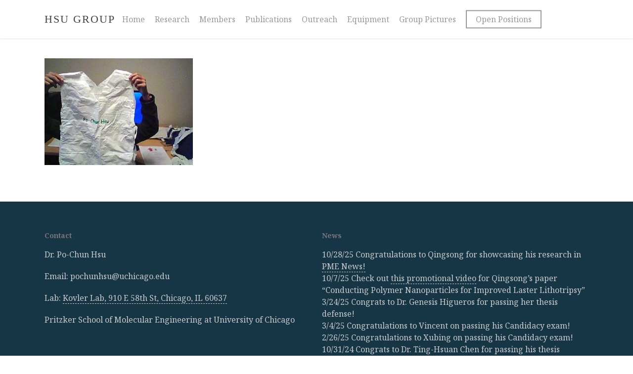

--- FILE ---
content_type: text/html; charset=UTF-8
request_url: https://pochunhsu.group/outreach/pochunhsu-com-outsides-the-lab-picture1-left-v2
body_size: 10218
content:
<!doctype html>
<html lang="en-US" class="no-js">
<head>
	<meta charset="UTF-8">
	<meta name="viewport" content="width=device-width, initial-scale=1, maximum-scale=1, user-scalable=0" /><meta name='robots' content='index, follow, max-image-preview:large, max-snippet:-1, max-video-preview:-1' />

	<!-- This site is optimized with the Yoast SEO plugin v19.4 - https://yoast.com/wordpress/plugins/seo/ -->
	<title>pochunhsu.group-outsides-the-lab-picture1-left-v2 - Hsu Group</title>
	<link rel="canonical" href="https://pochunhsu.group/wp-content/uploads/pochunhsu.group-teaching-and-outreach-pochunhsu.group-outsides-the-lab-picture1-left-v2.jpg" />
	<meta property="og:locale" content="en_US" />
	<meta property="og:type" content="article" />
	<meta property="og:title" content="pochunhsu.group-outsides-the-lab-picture1-left-v2 - Hsu Group" />
	<meta property="og:url" content="https://pochunhsu.group/wp-content/uploads/pochunhsu.group-teaching-and-outreach-pochunhsu.group-outsides-the-lab-picture1-left-v2.jpg" />
	<meta property="og:site_name" content="Hsu Group" />
	<meta property="og:image" content="https://pochunhsu.group/wp-content/uploads/pochunhsu.group-teaching-and-outreach-pochunhsu.group-outsides-the-lab-picture1-left-v2.jpg" />
	<meta property="og:image:width" content="666" />
	<meta property="og:image:height" content="479" />
	<meta property="og:image:type" content="image/jpeg" />
	<meta name="twitter:card" content="summary" />
	<script type="application/ld+json" class="yoast-schema-graph">{"@context":"https://schema.org","@graph":[{"@type":"WebSite","@id":"https://pochunhsu.group/#website","url":"https://pochunhsu.group/","name":"Hsu Group","description":"University of Chicago","potentialAction":[{"@type":"SearchAction","target":{"@type":"EntryPoint","urlTemplate":"https://pochunhsu.group/?s={search_term_string}"},"query-input":"required name=search_term_string"}],"inLanguage":"en-US"},{"@type":"ImageObject","inLanguage":"en-US","@id":"https://pochunhsu.group/wp-content/uploads/pochunhsu.group-teaching-and-outreach-pochunhsu.group-outsides-the-lab-picture1-left-v2.jpg#primaryimage","url":"https://pochunhsu.group/wp-content/uploads/pochunhsu.group-teaching-and-outreach-pochunhsu.group-outsides-the-lab-picture1-left-v2.jpg","contentUrl":"https://pochunhsu.group/wp-content/uploads/pochunhsu.group-teaching-and-outreach-pochunhsu.group-outsides-the-lab-picture1-left-v2.jpg","width":666,"height":479},{"@type":"WebPage","@id":"https://pochunhsu.group/wp-content/uploads/pochunhsu.group-teaching-and-outreach-pochunhsu.group-outsides-the-lab-picture1-left-v2.jpg","url":"https://pochunhsu.group/wp-content/uploads/pochunhsu.group-teaching-and-outreach-pochunhsu.group-outsides-the-lab-picture1-left-v2.jpg","name":"pochunhsu.group-outsides-the-lab-picture1-left-v2 - Hsu Group","isPartOf":{"@id":"https://pochunhsu.group/#website"},"primaryImageOfPage":{"@id":"https://pochunhsu.group/wp-content/uploads/pochunhsu.group-teaching-and-outreach-pochunhsu.group-outsides-the-lab-picture1-left-v2.jpg#primaryimage"},"image":{"@id":"https://pochunhsu.group/wp-content/uploads/pochunhsu.group-teaching-and-outreach-pochunhsu.group-outsides-the-lab-picture1-left-v2.jpg#primaryimage"},"thumbnailUrl":"https://pochunhsu.group/wp-content/uploads/pochunhsu.group-teaching-and-outreach-pochunhsu.group-outsides-the-lab-picture1-left-v2.jpg","datePublished":"2017-10-17T04:36:14+00:00","dateModified":"2017-10-17T04:36:14+00:00","breadcrumb":{"@id":"https://pochunhsu.group/wp-content/uploads/pochunhsu.group-teaching-and-outreach-pochunhsu.group-outsides-the-lab-picture1-left-v2.jpg#breadcrumb"},"inLanguage":"en-US","potentialAction":[{"@type":"ReadAction","target":["https://pochunhsu.group/wp-content/uploads/pochunhsu.group-teaching-and-outreach-pochunhsu.group-outsides-the-lab-picture1-left-v2.jpg"]}]},{"@type":"BreadcrumbList","@id":"https://pochunhsu.group/wp-content/uploads/pochunhsu.group-teaching-and-outreach-pochunhsu.group-outsides-the-lab-picture1-left-v2.jpg#breadcrumb","itemListElement":[{"@type":"ListItem","position":1,"name":"Home","item":"https://pochunhsu.group/"},{"@type":"ListItem","position":2,"name":"Outreach","item":"https://pochunhsu.group/outreach"},{"@type":"ListItem","position":3,"name":"pochunhsu.group-outsides-the-lab-picture1-left-v2"}]}]}</script>
	<!-- / Yoast SEO plugin. -->


<link rel='dns-prefetch' href='//platform.twitter.com' />
<link rel='dns-prefetch' href='//fonts.googleapis.com' />
<link rel='dns-prefetch' href='//s.w.org' />
<link rel="alternate" type="application/rss+xml" title="Hsu Group &raquo; Feed" href="https://pochunhsu.group/feed" />
<link rel="alternate" type="application/rss+xml" title="Hsu Group &raquo; Comments Feed" href="https://pochunhsu.group/comments/feed" />
<link rel="alternate" type="application/rss+xml" title="Hsu Group &raquo; pochunhsu.group-outsides-the-lab-picture1-left-v2 Comments Feed" href="https://pochunhsu.group/outreach/pochunhsu-com-outsides-the-lab-picture1-left-v2/feed" />
		<script type="text/javascript">
			window._wpemojiSettings = {"baseUrl":"https:\/\/s.w.org\/images\/core\/emoji\/13.1.0\/72x72\/","ext":".png","svgUrl":"https:\/\/s.w.org\/images\/core\/emoji\/13.1.0\/svg\/","svgExt":".svg","source":{"concatemoji":"https:\/\/pochunhsu.group\/wp-includes\/js\/wp-emoji-release.min.js?ver=5.8.2"}};
			!function(e,a,t){var n,r,o,i=a.createElement("canvas"),p=i.getContext&&i.getContext("2d");function s(e,t){var a=String.fromCharCode;p.clearRect(0,0,i.width,i.height),p.fillText(a.apply(this,e),0,0);e=i.toDataURL();return p.clearRect(0,0,i.width,i.height),p.fillText(a.apply(this,t),0,0),e===i.toDataURL()}function c(e){var t=a.createElement("script");t.src=e,t.defer=t.type="text/javascript",a.getElementsByTagName("head")[0].appendChild(t)}for(o=Array("flag","emoji"),t.supports={everything:!0,everythingExceptFlag:!0},r=0;r<o.length;r++)t.supports[o[r]]=function(e){if(!p||!p.fillText)return!1;switch(p.textBaseline="top",p.font="600 32px Arial",e){case"flag":return s([127987,65039,8205,9895,65039],[127987,65039,8203,9895,65039])?!1:!s([55356,56826,55356,56819],[55356,56826,8203,55356,56819])&&!s([55356,57332,56128,56423,56128,56418,56128,56421,56128,56430,56128,56423,56128,56447],[55356,57332,8203,56128,56423,8203,56128,56418,8203,56128,56421,8203,56128,56430,8203,56128,56423,8203,56128,56447]);case"emoji":return!s([10084,65039,8205,55357,56613],[10084,65039,8203,55357,56613])}return!1}(o[r]),t.supports.everything=t.supports.everything&&t.supports[o[r]],"flag"!==o[r]&&(t.supports.everythingExceptFlag=t.supports.everythingExceptFlag&&t.supports[o[r]]);t.supports.everythingExceptFlag=t.supports.everythingExceptFlag&&!t.supports.flag,t.DOMReady=!1,t.readyCallback=function(){t.DOMReady=!0},t.supports.everything||(n=function(){t.readyCallback()},a.addEventListener?(a.addEventListener("DOMContentLoaded",n,!1),e.addEventListener("load",n,!1)):(e.attachEvent("onload",n),a.attachEvent("onreadystatechange",function(){"complete"===a.readyState&&t.readyCallback()})),(n=t.source||{}).concatemoji?c(n.concatemoji):n.wpemoji&&n.twemoji&&(c(n.twemoji),c(n.wpemoji)))}(window,document,window._wpemojiSettings);
		</script>
		<style type="text/css">
img.wp-smiley,
img.emoji {
	display: inline !important;
	border: none !important;
	box-shadow: none !important;
	height: 1em !important;
	width: 1em !important;
	margin: 0 .07em !important;
	vertical-align: -0.1em !important;
	background: none !important;
	padding: 0 !important;
}
</style>
	<link rel='stylesheet' id='wp-block-library-css'  href='https://pochunhsu.group/wp-includes/css/dist/block-library/style.min.css?ver=5.8.2' type='text/css' media='all' />
<link rel='stylesheet' id='salient-social-css'  href='https://pochunhsu.group/wp-content/plugins/salient-social/css/style.css?ver=1.2' type='text/css' media='all' />
<style id='salient-social-inline-css' type='text/css'>

  .sharing-default-minimal .nectar-love.loved,
  body .nectar-social[data-color-override="override"].fixed > a:before, 
  body .nectar-social[data-color-override="override"].fixed .nectar-social-inner a,
  .sharing-default-minimal .nectar-social[data-color-override="override"] .nectar-social-inner a:hover {
    background-color: #3452ff;
  }
  .nectar-social.hover .nectar-love.loved,
  .nectar-social.hover > .nectar-love-button a:hover,
  .nectar-social[data-color-override="override"].hover > div a:hover,
  #single-below-header .nectar-social[data-color-override="override"].hover > div a:hover,
  .nectar-social[data-color-override="override"].hover .share-btn:hover,
  .sharing-default-minimal .nectar-social[data-color-override="override"] .nectar-social-inner a {
    border-color: #3452ff;
  }
  #single-below-header .nectar-social.hover .nectar-love.loved i,
  #single-below-header .nectar-social.hover[data-color-override="override"] a:hover,
  #single-below-header .nectar-social.hover[data-color-override="override"] a:hover i,
  #single-below-header .nectar-social.hover .nectar-love-button a:hover i,
  .nectar-love:hover i,
  .hover .nectar-love:hover .total_loves,
  .nectar-love.loved i,
  .nectar-social.hover .nectar-love.loved .total_loves,
  .nectar-social.hover .share-btn:hover, 
  .nectar-social[data-color-override="override"].hover .nectar-social-inner a:hover,
  .nectar-social[data-color-override="override"].hover > div:hover span,
  .sharing-default-minimal .nectar-social[data-color-override="override"] .nectar-social-inner a:not(:hover) i,
  .sharing-default-minimal .nectar-social[data-color-override="override"] .nectar-social-inner a:not(:hover) {
    color: #3452ff;
  }
</style>
<link rel='stylesheet' id='font-awesome-css'  href='https://pochunhsu.group/wp-content/themes/salient/css/font-awesome-legacy.min.css?ver=4.7.1' type='text/css' media='all' />
<link rel='stylesheet' id='salient-grid-system-css'  href='https://pochunhsu.group/wp-content/themes/salient/css/build/grid-system.css?ver=14.0.3' type='text/css' media='all' />
<link rel='stylesheet' id='main-styles-css'  href='https://pochunhsu.group/wp-content/themes/salient/css/build/style.css?ver=14.0.3' type='text/css' media='all' />
<link rel='stylesheet' id='nectar-header-layout-centered-menu-css'  href='https://pochunhsu.group/wp-content/themes/salient/css/build/header/header-layout-centered-menu.css?ver=14.0.3' type='text/css' media='all' />
<link rel='stylesheet' id='nectar_default_font_open_sans-css'  href='https://fonts.googleapis.com/css?family=Open+Sans%3A300%2C400%2C600%2C700&#038;subset=latin%2Clatin-ext' type='text/css' media='all' />
<link rel='stylesheet' id='responsive-css'  href='https://pochunhsu.group/wp-content/themes/salient/css/build/responsive.css?ver=14.0.3' type='text/css' media='all' />
<link rel='stylesheet' id='skin-ascend-css'  href='https://pochunhsu.group/wp-content/themes/salient/css/build/ascend.css?ver=14.0.3' type='text/css' media='all' />
<link rel='stylesheet' id='salient-wp-menu-dynamic-css'  href='https://pochunhsu.group/wp-content/uploads/salient/menu-dynamic.css?ver=3617' type='text/css' media='all' />
<link rel='stylesheet' id='tablepress-default-css'  href='https://pochunhsu.group/wp-content/plugins/tablepress/css/build/default.css?ver=2.1.8' type='text/css' media='all' />
<link rel='stylesheet' id='tablepress-responsive-tables-css'  href='https://pochunhsu.group/wp-content/plugins/tablepress-responsive-tables/css/tablepress-responsive.min.css?ver=1.8' type='text/css' media='all' />
<link rel='stylesheet' id='dynamic-css-css'  href='https://pochunhsu.group/wp-content/themes/salient/css/salient-dynamic-styles.css?ver=56013' type='text/css' media='all' />
<style id='dynamic-css-inline-css' type='text/css'>
@media only screen and (min-width:1000px){body #ajax-content-wrap.no-scroll{min-height:calc(100vh - 78px);height:calc(100vh - 78px)!important;}}@media only screen and (min-width:1000px){#page-header-wrap.fullscreen-header,#page-header-wrap.fullscreen-header #page-header-bg,html:not(.nectar-box-roll-loaded) .nectar-box-roll > #page-header-bg.fullscreen-header,.nectar_fullscreen_zoom_recent_projects,#nectar_fullscreen_rows:not(.afterLoaded) > div{height:calc(100vh - 77px);}.wpb_row.vc_row-o-full-height.top-level,.wpb_row.vc_row-o-full-height.top-level > .col.span_12{min-height:calc(100vh - 77px);}html:not(.nectar-box-roll-loaded) .nectar-box-roll > #page-header-bg.fullscreen-header{top:78px;}.nectar-slider-wrap[data-fullscreen="true"]:not(.loaded),.nectar-slider-wrap[data-fullscreen="true"]:not(.loaded) .swiper-container{height:calc(100vh - 76px)!important;}.admin-bar .nectar-slider-wrap[data-fullscreen="true"]:not(.loaded),.admin-bar .nectar-slider-wrap[data-fullscreen="true"]:not(.loaded) .swiper-container{height:calc(100vh - 76px - 32px)!important;}}@media only screen and (max-width:999px){.using-mobile-browser #nectar_fullscreen_rows:not(.afterLoaded):not([data-mobile-disable="on"]) > div{height:calc(100vh - 100px);}.using-mobile-browser .wpb_row.vc_row-o-full-height.top-level,.using-mobile-browser .wpb_row.vc_row-o-full-height.top-level > .col.span_12,[data-permanent-transparent="1"].using-mobile-browser .wpb_row.vc_row-o-full-height.top-level,[data-permanent-transparent="1"].using-mobile-browser .wpb_row.vc_row-o-full-height.top-level > .col.span_12{min-height:calc(100vh - 100px);}html:not(.nectar-box-roll-loaded) .nectar-box-roll > #page-header-bg.fullscreen-header,.nectar_fullscreen_zoom_recent_projects,.nectar-slider-wrap[data-fullscreen="true"]:not(.loaded),.nectar-slider-wrap[data-fullscreen="true"]:not(.loaded) .swiper-container,#nectar_fullscreen_rows:not(.afterLoaded):not([data-mobile-disable="on"]) > div{height:calc(100vh - 47px);}.wpb_row.vc_row-o-full-height.top-level,.wpb_row.vc_row-o-full-height.top-level > .col.span_12{min-height:calc(100vh - 47px);}body[data-transparent-header="false"] #ajax-content-wrap.no-scroll{min-height:calc(100vh - 47px);height:calc(100vh - 47px);}}.screen-reader-text,.nectar-skip-to-content:not(:focus){border:0;clip:rect(1px,1px,1px,1px);clip-path:inset(50%);height:1px;margin:-1px;overflow:hidden;padding:0;position:absolute!important;width:1px;word-wrap:normal!important;}
/*typography*/
    a#logo {
        font-family: 'Libre Baskerville', serif !important;
        font-weight: normal !important;
        letter-spacing: 2px !important;
        text-transform: uppercase;
    }
    .textwidget {
        line-height: 1.5rem;
    }
    #top #logo {
        white-space: nowrap;
    }
/*footer*/
    #footer-outer {
        background-color: #163645;
    }
    #footer-outer .textwidget a {
        border-bottom: 1px dashed;
    }

/*page title*/
    /*page header title align*/
        #page-header-bg > div.container > div > div {
            top: 180px !important;
        }
</style>
<link rel='stylesheet' id='salient-child-style-css'  href='https://pochunhsu.group/wp-content/themes/salient-child/style.css?ver=14.0.3' type='text/css' media='all' />
<link rel='stylesheet' id='redux-google-fonts-salient_redux-css'  href='https://fonts.googleapis.com/css?family=Noto+Serif&#038;ver=1656841406' type='text/css' media='all' />
<script type='text/javascript' src='https://pochunhsu.group/wp-includes/js/jquery/jquery.min.js?ver=3.6.0' id='jquery-core-js'></script>
<script type='text/javascript' src='https://pochunhsu.group/wp-includes/js/jquery/jquery-migrate.min.js?ver=3.3.2' id='jquery-migrate-js'></script>
<link rel="https://api.w.org/" href="https://pochunhsu.group/wp-json/" /><link rel="alternate" type="application/json" href="https://pochunhsu.group/wp-json/wp/v2/media/263" /><link rel="EditURI" type="application/rsd+xml" title="RSD" href="https://pochunhsu.group/xmlrpc.php?rsd" />
<link rel="wlwmanifest" type="application/wlwmanifest+xml" href="https://pochunhsu.group/wp-includes/wlwmanifest.xml" /> 
<meta name="generator" content="WordPress 5.8.2" />
<link rel='shortlink' href='https://pochunhsu.group/?p=263' />
<link rel="alternate" type="application/json+oembed" href="https://pochunhsu.group/wp-json/oembed/1.0/embed?url=https%3A%2F%2Fpochunhsu.group%2Foutreach%2Fpochunhsu-com-outsides-the-lab-picture1-left-v2" />
<link rel="alternate" type="text/xml+oembed" href="https://pochunhsu.group/wp-json/oembed/1.0/embed?url=https%3A%2F%2Fpochunhsu.group%2Foutreach%2Fpochunhsu-com-outsides-the-lab-picture1-left-v2&#038;format=xml" />
<!-- start Simple Custom CSS and JS -->
<style type="text/css">
<link href="https://fonts.googleapis.com/css?family=Libre+Baskerville:400,700" rel="stylesheet"></style>
<!-- end Simple Custom CSS and JS -->
<script type="text/javascript"> var root = document.getElementsByTagName( "html" )[0]; root.setAttribute( "class", "js" ); </script><!-- Global site tag (gtag.js) - Google Analytics -->
<script async src="https://www.googletagmanager.com/gtag/js?id=UA-74121728-7"></script>
<script>
  window.dataLayer = window.dataLayer || [];
  function gtag(){dataLayer.push(arguments);}
  gtag('js', new Date());

  gtag('config', 'UA-74121728-7');
</script><style type="text/css">.recentcomments a{display:inline !important;padding:0 !important;margin:0 !important;}</style><meta name="generator" content="Powered by WPBakery Page Builder - drag and drop page builder for WordPress."/>
<link rel="preconnect" href="https://fonts.gstatic.com">
<link href="https://fonts.googleapis.com/css2?family=Noto+Serif:ital,wght@0,400;0,700;1,400;1,700&display=swap" rel="stylesheet"><meta name="twitter:widgets:link-color" content="#000000" /><meta name="twitter:widgets:border-color" content="#000000" /><meta name="twitter:partner" content="tfwp" /><link rel="icon" href="https://pochunhsu.group/wp-content/uploads/cropped-pochunhsu-group-favicon-32x32.png" sizes="32x32" />
<link rel="icon" href="https://pochunhsu.group/wp-content/uploads/cropped-pochunhsu-group-favicon-192x192.png" sizes="192x192" />
<link rel="apple-touch-icon" href="https://pochunhsu.group/wp-content/uploads/cropped-pochunhsu-group-favicon-180x180.png" />
<meta name="msapplication-TileImage" content="https://pochunhsu.group/wp-content/uploads/cropped-pochunhsu-group-favicon-270x270.png" />

<meta name="twitter:card" content="summary" /><meta name="twitter:title" content="pochunhsu.group-outsides-the-lab-picture1-left-v2" /><meta name="twitter:site" content="@PCHsuDuke" />
<noscript><style> .wpb_animate_when_almost_visible { opacity: 1; }</style></noscript></head><body class="attachment attachment-template-default attachmentid-263 attachment-jpeg ascend wpb-js-composer js-comp-ver-6.7 vc_responsive" data-footer-reveal="false" data-footer-reveal-shadow="none" data-header-format="centered-menu" data-body-border="off" data-boxed-style="" data-header-breakpoint="1000" data-dropdown-style="minimal" data-cae="easeOutCubic" data-cad="750" data-megamenu-width="contained" data-aie="none" data-ls="magnific" data-apte="standard" data-hhun="0" data-fancy-form-rcs="default" data-form-style="minimal" data-form-submit="regular" data-is="minimal" data-button-style="default" data-user-account-button="false" data-flex-cols="true" data-col-gap="default" data-header-inherit-rc="false" data-header-search="false" data-animated-anchors="true" data-ajax-transitions="false" data-full-width-header="false" data-slide-out-widget-area="true" data-slide-out-widget-area-style="slide-out-from-right-hover" data-user-set-ocm="off" data-loading-animation="none" data-bg-header="false" data-responsive="1" data-ext-responsive="true" data-ext-padding="90" data-header-resize="1" data-header-color="light" data-transparent-header="false" data-cart="false" data-remove-m-parallax="" data-remove-m-video-bgs="" data-m-animate="0" data-force-header-trans-color="light" data-smooth-scrolling="0" data-permanent-transparent="false" >

	
	<script type="text/javascript">
	 (function(window, document) {

		 if(navigator.userAgent.match(/(Android|iPod|iPhone|iPad|BlackBerry|IEMobile|Opera Mini)/)) {
			 document.body.className += " using-mobile-browser mobile ";
		 }

		 if( !("ontouchstart" in window) ) {

			 var body = document.querySelector("body");
			 var winW = window.innerWidth;
			 var bodyW = body.clientWidth;

			 if (winW > bodyW + 4) {
				 body.setAttribute("style", "--scroll-bar-w: " + (winW - bodyW - 4) + "px");
			 } else {
				 body.setAttribute("style", "--scroll-bar-w: 0px");
			 }
		 }

	 })(window, document);
   </script><a href="#ajax-content-wrap" class="nectar-skip-to-content">Skip to main content</a>	
	<div id="header-space"  data-header-mobile-fixed='1'></div> 
	
		<div id="header-outer" data-has-menu="true" data-has-buttons="no" data-header-button_style="default" data-using-pr-menu="true" data-mobile-fixed="1" data-ptnm="false" data-lhe="animated_underline" data-user-set-bg="#ffffff" data-format="centered-menu" data-permanent-transparent="false" data-megamenu-rt="0" data-remove-fixed="0" data-header-resize="1" data-cart="false" data-transparency-option="0" data-box-shadow="small" data-shrink-num="6" data-using-secondary="0" data-using-logo="0" data-logo-height="22" data-m-logo-height="24" data-padding="28" data-full-width="false" data-condense="false" >
		
<header id="top">
	<div class="container">
		<div class="row">
			<div class="col span_3">
								<a id="logo" href="https://pochunhsu.group" data-supplied-ml-starting-dark="false" data-supplied-ml-starting="false" data-supplied-ml="false" class="no-image">
					Hsu Group				</a>
							</div><!--/span_3-->

			<div class="col span_9 col_last">
									<div class="nectar-mobile-only mobile-header"><div class="inner"></div></div>
													<div class="slide-out-widget-area-toggle mobile-icon slide-out-from-right-hover" data-custom-color="false" data-icon-animation="simple-transform">
						<div> <a href="#sidewidgetarea" aria-label="Navigation Menu" aria-expanded="false" class="closed">
							<span class="screen-reader-text">Menu</span><span aria-hidden="true"> <i class="lines-button x2"> <i class="lines"></i> </i> </span>
						</a></div>
					</div>
				
									<nav>
													<ul class="sf-menu">
								<li id="menu-item-31" class="menu-item menu-item-type-post_type menu-item-object-page menu-item-home nectar-regular-menu-item menu-item-31"><a href="https://pochunhsu.group/"><span class="menu-title-text">Home</span></a></li>
<li id="menu-item-29" class="menu-item menu-item-type-post_type menu-item-object-page nectar-regular-menu-item menu-item-29"><a href="https://pochunhsu.group/research-interest"><span class="menu-title-text">Research</span></a></li>
<li id="menu-item-296" class="menu-item menu-item-type-post_type menu-item-object-page nectar-regular-menu-item menu-item-296"><a href="https://pochunhsu.group/members"><span class="menu-title-text">Members</span></a></li>
<li id="menu-item-683" class="menu-item menu-item-type-post_type menu-item-object-page nectar-regular-menu-item menu-item-683"><a href="https://pochunhsu.group/publications"><span class="menu-title-text">Publications</span></a></li>
<li id="menu-item-26" class="menu-item menu-item-type-post_type menu-item-object-page nectar-regular-menu-item menu-item-26"><a href="https://pochunhsu.group/outreach"><span class="menu-title-text">Outreach</span></a></li>
<li id="menu-item-530" class="menu-item menu-item-type-post_type menu-item-object-page nectar-regular-menu-item menu-item-530"><a href="https://pochunhsu.group/equipment"><span class="menu-title-text">Equipment</span></a></li>
<li id="menu-item-556" class="menu-item menu-item-type-post_type menu-item-object-page nectar-regular-menu-item menu-item-556"><a href="https://pochunhsu.group/group-pictures"><span class="menu-title-text">Group Pictures</span></a></li>
<li id="menu-item-1013" class="menu-item menu-item-type-post_type menu-item-object-page button_bordered menu-item-1013"><a href="https://pochunhsu.group/positions"><span class="menu-title-text">Open Positions</span></a></li>
							</ul>
													<ul class="buttons sf-menu" data-user-set-ocm="off">

								
							</ul>
						
					</nav>

					<div class="logo-spacing" data-using-image="false">Hsu Group</div>
				</div><!--/span_9-->

				
			</div><!--/row-->
					</div><!--/container-->
	</header>		
	</div>
	
<div id="search-outer" class="nectar">
	<div id="search">
		<div class="container">
			 <div id="search-box">
				 <div class="inner-wrap">
					 <div class="col span_12">
						  <form role="search" action="https://pochunhsu.group/" method="GET">
															<input type="text" name="s"  value="Start Typing..." aria-label="Search" data-placeholder="Start Typing..." />
							
						<span><i>Press enter to begin your search</i></span>
												</form>
					</div><!--/span_12-->
				</div><!--/inner-wrap-->
			 </div><!--/search-box-->
			 <div id="close"><a href="#"><span class="screen-reader-text">Close Search</span>
				<span class="icon-salient-x" aria-hidden="true"></span>				 </a></div>
		 </div><!--/container-->
	</div><!--/search-->
</div><!--/search-outer-->
	<div id="ajax-content-wrap">
<div class="container-wrap">
	<div class="container main-content">
		<div class="row">
			<p class="attachment"><a href='https://pochunhsu.group/wp-content/uploads/pochunhsu.group-teaching-and-outreach-pochunhsu.group-outsides-the-lab-picture1-left-v2.jpg'><img width="300" height="216" src="https://pochunhsu.group/wp-content/uploads/pochunhsu.group-teaching-and-outreach-pochunhsu.group-outsides-the-lab-picture1-left-v2-300x216.jpg" class="attachment-medium size-medium" alt="" loading="lazy" srcset="https://pochunhsu.group/wp-content/uploads/pochunhsu.group-teaching-and-outreach-pochunhsu.group-outsides-the-lab-picture1-left-v2-300x216.jpg 300w, https://pochunhsu.group/wp-content/uploads/pochunhsu.group-teaching-and-outreach-pochunhsu.group-outsides-the-lab-picture1-left-v2.jpg 666w" sizes="(max-width: 300px) 100vw, 300px" /></a></p>
		</div>
	</div>
	</div>

<div id="footer-outer" data-midnight="light" data-cols="2" data-custom-color="false" data-disable-copyright="false" data-matching-section-color="true" data-copyright-line="false" data-using-bg-img="false" data-bg-img-overlay="0.8" data-full-width="false" data-using-widget-area="true" data-link-hover="default">
	
		
	<div id="footer-widgets" data-has-widgets="true" data-cols="2">
		
		<div class="container">
			
						
			<div class="row">
				
								
				<div class="col span_6">
					<div id="text-2" class="widget widget_text"><h4>Contact</h4>			<div class="textwidget"><p>Dr. Po-Chun Hsu</p>
<p>Email: pochunhsu<span style="display:none">antispam</span>@uchicago.edu</p>
<p>Lab: <a href="https://goo.gl/maps/zUifiKDP6MEGXmri6" target="_blank" rel="noopener">Kovler Lab, 910 E 58th St, Chicago, IL 60637</a></p>
<p>Pritzker School of Molecular Engineering at University of Chicago</p>
<p>&nbsp;</p>
</div>
		</div>					</div>
					
											
						<div class="col span_6">
							<div id="text-3" class="widget widget_text"><h4>News</h4>			<div class="textwidget"><p>10/28/25 Congratulations to Qingsong for showcasing his research in <a href="https://pme.uchicago.edu/news/new-nanomaterial-helps-patients-kidney-stones">PME News!</a><br />
10/7/25 Check out <a href="https://pochunhsu.group/nanofluid-enhanced-laser-lithotripsy-using-conducting-polymer-nanoparticles">this promotional video</a> for Qingsong&#8217;s paper &#8220;Conducting Polymer Nanoparticles for Improved Laster Lithotripsy&#8221;<br />
3/24/25 Congrats to Dr. Genesis Higueros for passing her thesis defense!<br />
3/4/25 Congratulations to Vincent on passing his Candidacy exam!<br />
2/26/25 Congratulations to Xubing on passing his Candidacy exam!<br />
10/31/24 Congrats to Dr. Ting-Hsuan Chen for passing his thesis defense!<br />
10/16/24 Congrats to Dr. Chenxi Sui for passing his thesis defense!<br />
7/9/24 Congrats to Prof. Hsu for winning the EcoMat Young Researcher Award!<br />
6/27/24 Congrats to Genesis for the 2024 Envisioning the Invisible photo contest win!<br />
6/19/24 A <a href="https://www.nature.com/articles/d41586-024-02019-y">Research Highlight</a> on Ronghui&#8217;s paper published in Nature!<br />
4/23/24 Congrats to Genesis for winning best poster at MRS 2024 Spring!<br />
2/14/24 Congrats to Ron for passing his Candidacy exam!<br />
12/1/23 Congratulations to Qingsong for winning best poster at CAIRIBU!<br />
10/11/23 Congratulations to Sidney on passing his Candidacy exam!<br />
08/16/23 Congrats to Prof. Hsu for the Falling Walls Science Summit award!<br />
06/26/23 Chenxi&#8217;s article is accepted to Nano Letters!<br />
06/21/23 A <a href="https://www.nature.com/articles/d41586-023-01946-6">Research Highlight</a> on Ting-Hsuan&#8217;s paper is published in Nature!<br />
06/13/23 Ting-Hsuan&#8217;s paper is published in PNAS Nexus!<br />
04/17/23 Congrats to Chenxi for showcasing his research in <a href="https://news.uchicago.edu/story/energy-saving-material-can-cool-or-heat-buildings">UChicago News</a>!</p>
<p>For more news, check out our <a href="https://pochunhsu.group/news">announcements page</a>.</p>
</div>
		</div>								
							</div>
							
												
						
													
															
							</div>
													</div><!--/container-->
					</div><!--/footer-widgets-->
					
					
  <div class="row" id="copyright" data-layout="default">
	
	<div class="container">
	   
				<div class="col span_5">
		   
			<p>Copyright © 2019 Hsu Group. All rights reserved.</p>
		</div><!--/span_5-->
			   
	  <div class="col span_7 col_last">
      <ul class="social">
              </ul>
	  </div><!--/span_7-->
    
	  	
	</div><!--/container-->
  </div><!--/row-->
		
</div><!--/footer-outer-->


	<div id="slide-out-widget-area-bg" class="slide-out-from-right-hover dark">
				</div>

		<div id="slide-out-widget-area" class="slide-out-from-right-hover" data-dropdown-func="default" data-back-txt="Back">

			
			<div class="inner" data-prepend-menu-mobile="false">

				<a class="slide_out_area_close" href="#"><span class="screen-reader-text">Close Menu</span>
					<span class="icon-salient-x icon-default-style"></span>				</a>


									<div class="off-canvas-menu-container mobile-only" role="navigation">

						
						<ul class="menu">
							<li class="menu-item menu-item-type-post_type menu-item-object-page menu-item-home menu-item-31"><a href="https://pochunhsu.group/">Home</a></li>
<li class="menu-item menu-item-type-post_type menu-item-object-page menu-item-29"><a href="https://pochunhsu.group/research-interest">Research</a></li>
<li class="menu-item menu-item-type-post_type menu-item-object-page menu-item-296"><a href="https://pochunhsu.group/members">Members</a></li>
<li class="menu-item menu-item-type-post_type menu-item-object-page menu-item-683"><a href="https://pochunhsu.group/publications">Publications</a></li>
<li class="menu-item menu-item-type-post_type menu-item-object-page menu-item-26"><a href="https://pochunhsu.group/outreach">Outreach</a></li>
<li class="menu-item menu-item-type-post_type menu-item-object-page menu-item-530"><a href="https://pochunhsu.group/equipment">Equipment</a></li>
<li class="menu-item menu-item-type-post_type menu-item-object-page menu-item-556"><a href="https://pochunhsu.group/group-pictures">Group Pictures</a></li>
<li class="menu-item menu-item-type-post_type menu-item-object-page menu-item-1013"><a href="https://pochunhsu.group/positions">Open Positions</a></li>

						</ul>

						<ul class="menu secondary-header-items">
													</ul>
					</div>
					
				</div>

				<div class="bottom-meta-wrap"></div><!--/bottom-meta-wrap-->
				</div>
		
</div> <!--/ajax-content-wrap-->

	<a id="to-top" href="#" class="
		"><i class="fa fa-angle-up"></i></a>
			<script id="wppl-precheck-remember-me">
		(function() {
			'use strict';
			
			var wppl_precheck_remember_me = function() {
				var rememberMeNames = ["rememberme","remember","rcp_user_remember"];
				var processedElements = new Set(); // Track processed elements to avoid duplicates
				
				/**
				 * Check/enable a checkbox element
				 */
				function checkElement(element) {
					if (processedElements.has(element)) return;
					processedElements.add(element);
					
					if (element.type === 'checkbox' && !element.checked) {
						element.checked = true;
					}
				}
				
				/**
				 * Process standard remember me inputs
				 */
				function processRememberMeElements() {
					rememberMeNames.forEach(function(inputName) {
						// Find inputs by exact name match
						var inputs = document.querySelectorAll('input[name="' + inputName + '"]');
						inputs.forEach(function(input) {
							checkElement(input);
						});
						
						// Also find inputs where name contains the input name (partial match)
						var partialInputs = document.querySelectorAll('input[type="checkbox"]');
						partialInputs.forEach(function(input) {
							if (input.name && input.name.includes(inputName)) {
								checkElement(input);
							}
						});
					});
				}
				
				/**
				 * Handle WooCommerce specific elements
				 */
				function processWooCommerce() {
					var wooInputs = document.querySelectorAll('.woocommerce-form-login__rememberme input[type="checkbox"]');
					wooInputs.forEach(function(input) {
						checkElement(input);
					});
				}
				
				/**
				 * Handle Ultimate Member Plugin
				 */
				function processUltimateMember() {
					var umCheckboxLabels = document.querySelectorAll('.um-field-checkbox');
					
					umCheckboxLabels.forEach(function(label) {
						var input = label.querySelector('input');
						if (input && rememberMeNames.includes(input.name)) {
							// Set as active and checked
							checkElement(input);
							label.classList.add('active');
							
							// Update icon classes
							var icon = label.querySelector('.um-icon-android-checkbox-outline-blank');
							if (icon) {
								icon.classList.add('um-icon-android-checkbox-outline');
								icon.classList.remove('um-icon-android-checkbox-outline-blank');
							}
						}
					});
				}
				
				/**
				 * Handle ARMember Forms
				 */
				function processARMember() {
					var armContainers = document.querySelectorAll('.arm_form_input_container_rememberme');
					
					armContainers.forEach(function(container) {
						var checkboxes = container.querySelectorAll('md-checkbox');
						
						checkboxes.forEach(function(checkbox) {
							if (checkbox.classList.contains('ng-empty')) {
								checkbox.click(); // Activate the checkbox
							}
						});
					});
				}
				
				// Execute all processing functions
				processRememberMeElements();
				processWooCommerce();
				processUltimateMember();
				processARMember();
			};
			
			// Run when DOM is ready
			if (document.readyState === 'loading') {
				document.addEventListener('DOMContentLoaded', wppl_precheck_remember_me);
			} else {
				wppl_precheck_remember_me();
			}
			
			// Also run after a short delay to catch dynamically loaded forms
			setTimeout(wppl_precheck_remember_me, 500);
			
		})();
		</script>
		<a rel="nofollow" style="display:none" href="https://pochunhsu.group/?blackhole=39e10247a4" title="Do NOT follow this link or you will be banned from the site!">Hsu Group</a>
<link rel='stylesheet' id='magnific-css'  href='https://pochunhsu.group/wp-content/themes/salient/css/build/plugins/magnific.css?ver=8.6.0' type='text/css' media='all' />
<link rel='stylesheet' id='nectar-ocm-core-css'  href='https://pochunhsu.group/wp-content/themes/salient/css/build/off-canvas/core.css?ver=14.0.3' type='text/css' media='all' />
<link rel='stylesheet' id='nectar-ocm-slide-out-right-hover-css'  href='https://pochunhsu.group/wp-content/themes/salient/css/build/off-canvas/slide-out-right-hover.css?ver=14.0.3' type='text/css' media='all' />
<script type='text/javascript' id='salient-social-js-extra'>
/* <![CDATA[ */
var nectarLove = {"ajaxurl":"https:\/\/pochunhsu.group\/wp-admin\/admin-ajax.php","postID":"263","rooturl":"https:\/\/pochunhsu.group","loveNonce":"8c50f21ca1"};
/* ]]> */
</script>
<script type='text/javascript' src='https://pochunhsu.group/wp-content/plugins/salient-social/js/salient-social.js?ver=1.2' id='salient-social-js'></script>
<script type='text/javascript' src='https://pochunhsu.group/wp-content/themes/salient/js/build/third-party/jquery.easing.min.js?ver=1.3' id='jquery-easing-js'></script>
<script type='text/javascript' src='https://pochunhsu.group/wp-content/themes/salient/js/build/third-party/jquery.mousewheel.min.js?ver=3.1.13' id='jquery-mousewheel-js'></script>
<script type='text/javascript' src='https://pochunhsu.group/wp-content/themes/salient/js/build/priority.js?ver=14.0.3' id='nectar_priority-js'></script>
<script type='text/javascript' src='https://pochunhsu.group/wp-content/themes/salient/js/build/third-party/transit.min.js?ver=0.9.9' id='nectar-transit-js'></script>
<script type='text/javascript' src='https://pochunhsu.group/wp-content/themes/salient/js/build/third-party/waypoints.js?ver=4.0.2' id='nectar-waypoints-js'></script>
<script type='text/javascript' src='https://pochunhsu.group/wp-content/plugins/salient-portfolio/js/third-party/imagesLoaded.min.js?ver=4.1.4' id='imagesLoaded-js'></script>
<script type='text/javascript' src='https://pochunhsu.group/wp-content/themes/salient/js/build/third-party/hoverintent.min.js?ver=1.9' id='hoverintent-js'></script>
<script type='text/javascript' src='https://pochunhsu.group/wp-content/themes/salient/js/build/third-party/magnific.js?ver=7.0.1' id='magnific-js'></script>
<script type='text/javascript' src='https://pochunhsu.group/wp-content/themes/salient/js/build/third-party/anime.min.js?ver=4.5.1' id='anime-js'></script>
<script type='text/javascript' src='https://pochunhsu.group/wp-content/themes/salient/js/build/third-party/superfish.js?ver=1.5.8' id='superfish-js'></script>
<script type='text/javascript' id='nectar-frontend-js-extra'>
/* <![CDATA[ */
var nectarLove = {"ajaxurl":"https:\/\/pochunhsu.group\/wp-admin\/admin-ajax.php","postID":"263","rooturl":"https:\/\/pochunhsu.group","disqusComments":"false","loveNonce":"8c50f21ca1","mapApiKey":""};
var nectarOptions = {"quick_search":"false","header_entrance":"false","mobile_header_format":"default","ocm_btn_position":"default","left_header_dropdown_func":"default","ajax_add_to_cart":"0","ocm_remove_ext_menu_items":"remove_images","woo_product_filter_toggle":"0","woo_sidebar_toggles":"true","woo_sticky_sidebar":"0","woo_minimal_product_hover":"default","woo_minimal_product_effect":"default","woo_related_upsell_carousel":"false","woo_product_variable_select":"default"};
var nectar_front_i18n = {"next":"Next","previous":"Previous"};
/* ]]> */
</script>
<script type='text/javascript' src='https://pochunhsu.group/wp-content/themes/salient/js/build/init.js?ver=14.0.3' id='nectar-frontend-js'></script>
<script type='text/javascript' src='https://pochunhsu.group/wp-content/plugins/salient-core/js/third-party/touchswipe.min.js?ver=1.0' id='touchswipe-js'></script>
<script type='text/javascript' src='https://pochunhsu.group/wp-includes/js/comment-reply.min.js?ver=5.8.2' id='comment-reply-js'></script>
<script type='text/javascript' id='twitter-wjs-js-extra'>
/* <![CDATA[ */
window.twttr=(function(w){t=w.twttr||{};t._e=[];t.ready=function(f){t._e.push(f);};return t;}(window));
/* ]]> */
</script>
<script type="text/javascript" id="twitter-wjs" async defer src="https://platform.twitter.com/widgets.js" charset="utf-8"></script>
<script type='text/javascript' src='https://pochunhsu.group/wp-includes/js/wp-embed.min.js?ver=5.8.2' id='wp-embed-js'></script>
<script defer src="https://static.cloudflareinsights.com/beacon.min.js/vcd15cbe7772f49c399c6a5babf22c1241717689176015" integrity="sha512-ZpsOmlRQV6y907TI0dKBHq9Md29nnaEIPlkf84rnaERnq6zvWvPUqr2ft8M1aS28oN72PdrCzSjY4U6VaAw1EQ==" data-cf-beacon='{"version":"2024.11.0","token":"dcd9f712d4ba4009a6043ebb6d306c74","r":1,"server_timing":{"name":{"cfCacheStatus":true,"cfEdge":true,"cfExtPri":true,"cfL4":true,"cfOrigin":true,"cfSpeedBrain":true},"location_startswith":null}}' crossorigin="anonymous"></script>
</body>
</html>